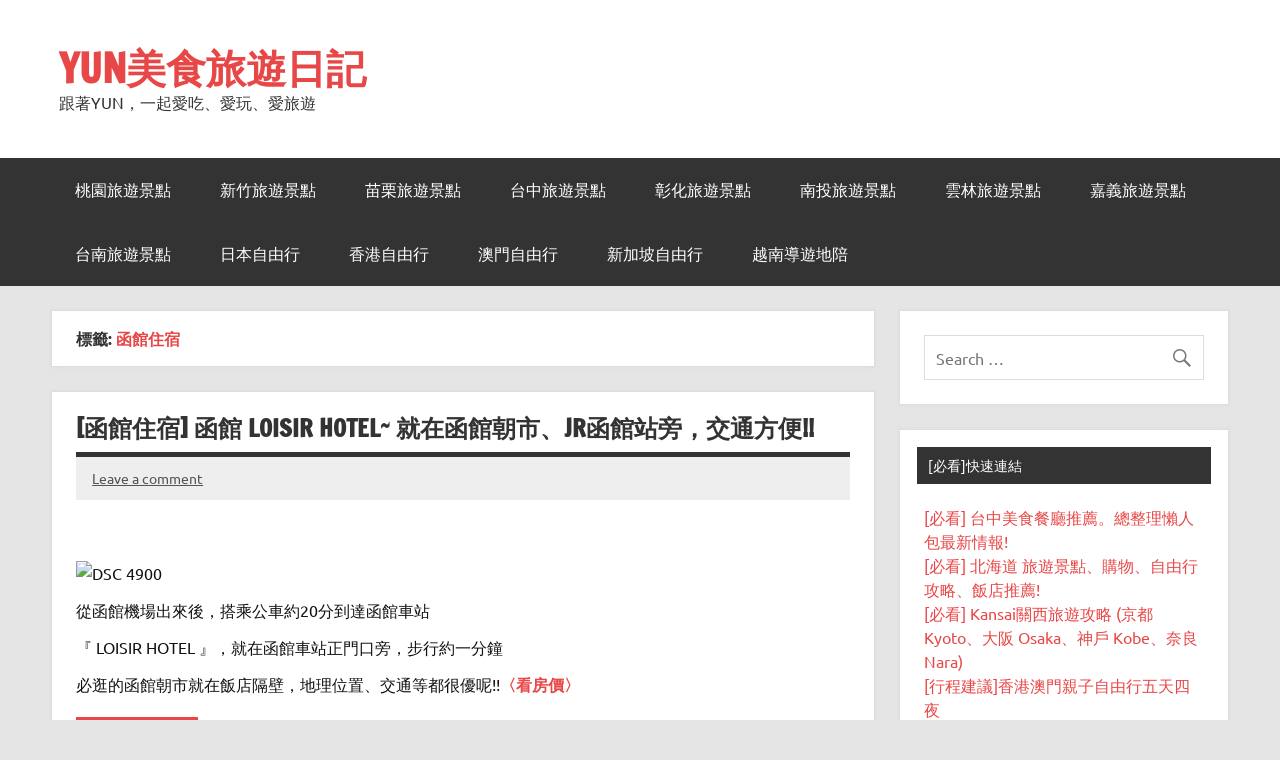

--- FILE ---
content_type: text/html; charset=UTF-8
request_url: https://blog.cutebox.org/tag/%E5%87%BD%E9%A4%A8%E4%BD%8F%E5%AE%BF
body_size: 12778
content:
<!DOCTYPE html><!-- HTML 5 -->
<html dir="ltr" lang="zh-TW">

<head>
<meta charset="UTF-8" />
<meta name="viewport" content="width=device-width, initial-scale=1">
<link rel="profile" href="http://gmpg.org/xfn/11" />
<link rel="pingback" href="https://blog.cutebox.org/xmlrpc.php" />

<meta content='https://www.facebook.com/www.cutebox.org' property='article:author'/>
<meta property="og:site_name" content="YUN美食旅遊日記">
    <meta property="og:type" content="article" />
    <meta property="og:title" content="YUN美食旅遊日記" />
    <meta property="og:url" content="https://blog.cutebox.org"/>
    <meta property="og:description" content="跟著YUN，一起愛吃、愛玩、愛旅遊" />
    <meta property="og:image" content="https://blog.cutebox.org/wp-content/themes/dynamic-news-lite/images/default_icon.jpg" />

<!-- Google Tag Manager -->
<script>(function(w,d,s,l,i){w[l]=w[l]||[];w[l].push({'gtm.start':
new Date().getTime(),event:'gtm.js'});var f=d.getElementsByTagName(s)[0],
j=d.createElement(s),dl=l!='dataLayer'?'&l='+l:'';j.async=true;j.src=
'https://www.googletagmanager.com/gtm.js?id='+i+dl;f.parentNode.insertBefore(j,f);
})(window,document,'script','dataLayer','GTM-WH3MZ5G');</script>
<!-- End Google Tag Manager -->

<!-- Facebook Pixel Code -->
<script>
!function(f,b,e,v,n,t,s){if(f.fbq)return;n=f.fbq=function(){n.callMethod?
n.callMethod.apply(n,arguments):n.queue.push(arguments)};if(!f._fbq)f._fbq=n;
n.push=n;n.loaded=!0;n.version='2.0';n.queue=[];t=b.createElement(e);t.async=!0;
t.src=v;s=b.getElementsByTagName(e)[0];s.parentNode.insertBefore(t,s)}(window,
document,'script','https://connect.facebook.net/en_US/fbevents.js');
fbq('init', '1386493071384382');
fbq('track', 'PageView');
</script>
<noscript><img height="1" width="1" style="display:none"
src="https://www.facebook.com/tr?id=1386493071384382&ev=PageView&noscript=1"
/></noscript>
<!-- DO NOT MODIFY -->
<!-- End Facebook Pixel Code -->

<title>函館住宿 | YUN美食旅遊日記</title>

		<!-- All in One SEO 4.2.1.1 -->
		<meta name="robots" content="max-image-preview:large" />
		<link rel="canonical" href="https://blog.cutebox.org/tag/%E5%87%BD%E9%A4%A8%E4%BD%8F%E5%AE%BF" />
		<meta name="google" content="nositelinkssearchbox" />
		<script type="application/ld+json" class="aioseo-schema">
			{"@context":"https:\/\/schema.org","@graph":[{"@type":"WebSite","@id":"https:\/\/blog.cutebox.org\/#website","url":"https:\/\/blog.cutebox.org\/","name":"YUN\u7f8e\u98df\u65c5\u904a\u65e5\u8a18","description":"\u8ddf\u8457YUN\uff0c\u4e00\u8d77\u611b\u5403\u3001\u611b\u73a9\u3001\u611b\u65c5\u904a","inLanguage":"zh-TW","publisher":{"@id":"https:\/\/blog.cutebox.org\/#organization"}},{"@type":"Organization","@id":"https:\/\/blog.cutebox.org\/#organization","name":"YUN\u7f8e\u98df\u65c5\u904a\u65e5\u8a18","url":"https:\/\/blog.cutebox.org\/"},{"@type":"BreadcrumbList","@id":"https:\/\/blog.cutebox.org\/tag\/%E5%87%BD%E9%A4%A8%E4%BD%8F%E5%AE%BF#breadcrumblist","itemListElement":[{"@type":"ListItem","@id":"https:\/\/blog.cutebox.org\/#listItem","position":1,"item":{"@type":"WebPage","@id":"https:\/\/blog.cutebox.org\/","name":"\u4e3b\u9801","description":"\u8ddf\u8457YUN\uff0c\u4e00\u8d77\u611b\u5403\u3001\u611b\u73a9\u3001\u611b\u65c5\u904a","url":"https:\/\/blog.cutebox.org\/"},"nextItem":"https:\/\/blog.cutebox.org\/tag\/%e5%87%bd%e9%a4%a8%e4%bd%8f%e5%ae%bf#listItem"},{"@type":"ListItem","@id":"https:\/\/blog.cutebox.org\/tag\/%e5%87%bd%e9%a4%a8%e4%bd%8f%e5%ae%bf#listItem","position":2,"item":{"@type":"WebPage","@id":"https:\/\/blog.cutebox.org\/tag\/%e5%87%bd%e9%a4%a8%e4%bd%8f%e5%ae%bf","name":"\u51fd\u9928\u4f4f\u5bbf","url":"https:\/\/blog.cutebox.org\/tag\/%e5%87%bd%e9%a4%a8%e4%bd%8f%e5%ae%bf"},"previousItem":"https:\/\/blog.cutebox.org\/#listItem"}]},{"@type":"CollectionPage","@id":"https:\/\/blog.cutebox.org\/tag\/%E5%87%BD%E9%A4%A8%E4%BD%8F%E5%AE%BF#collectionpage","url":"https:\/\/blog.cutebox.org\/tag\/%E5%87%BD%E9%A4%A8%E4%BD%8F%E5%AE%BF","name":"\u51fd\u9928\u4f4f\u5bbf | YUN\u7f8e\u98df\u65c5\u904a\u65e5\u8a18","inLanguage":"zh-TW","isPartOf":{"@id":"https:\/\/blog.cutebox.org\/#website"},"breadcrumb":{"@id":"https:\/\/blog.cutebox.org\/tag\/%E5%87%BD%E9%A4%A8%E4%BD%8F%E5%AE%BF#breadcrumblist"}}]}
		</script>
		<!-- All in One SEO -->

<link rel="amphtml" href="https://blog.cutebox.org/tag/%E5%87%BD%E9%A4%A8%E4%BD%8F%E5%AE%BF/amp" /><meta name="generator" content="AMP for WP 1.0.77.44"/><link rel='dns-prefetch' href='//s.w.org' />
<link rel="alternate" type="application/rss+xml" title="訂閱《YUN美食旅遊日記》&raquo; 資訊提供" href="https://blog.cutebox.org/feed" />
<link rel="alternate" type="application/rss+xml" title="訂閱《YUN美食旅遊日記》&raquo; 留言的資訊提供" href="https://blog.cutebox.org/comments/feed" />
<link rel="alternate" type="application/rss+xml" title="訂閱《YUN美食旅遊日記》&raquo; 標籤〈函館住宿〉的資訊提供" href="https://blog.cutebox.org/tag/%e5%87%bd%e9%a4%a8%e4%bd%8f%e5%ae%bf/feed" />
		<script type="text/javascript">
			window._wpemojiSettings = {"baseUrl":"https:\/\/s.w.org\/images\/core\/emoji\/13.0.0\/72x72\/","ext":".png","svgUrl":"https:\/\/s.w.org\/images\/core\/emoji\/13.0.0\/svg\/","svgExt":".svg","source":{"concatemoji":"https:\/\/blog.cutebox.org\/wp-includes\/js\/wp-emoji-release.min.js?ver=5.5.3"}};
			!function(e,a,t){var r,n,o,i,p=a.createElement("canvas"),s=p.getContext&&p.getContext("2d");function c(e,t){var a=String.fromCharCode;s.clearRect(0,0,p.width,p.height),s.fillText(a.apply(this,e),0,0);var r=p.toDataURL();return s.clearRect(0,0,p.width,p.height),s.fillText(a.apply(this,t),0,0),r===p.toDataURL()}function l(e){if(!s||!s.fillText)return!1;switch(s.textBaseline="top",s.font="600 32px Arial",e){case"flag":return!c([127987,65039,8205,9895,65039],[127987,65039,8203,9895,65039])&&(!c([55356,56826,55356,56819],[55356,56826,8203,55356,56819])&&!c([55356,57332,56128,56423,56128,56418,56128,56421,56128,56430,56128,56423,56128,56447],[55356,57332,8203,56128,56423,8203,56128,56418,8203,56128,56421,8203,56128,56430,8203,56128,56423,8203,56128,56447]));case"emoji":return!c([55357,56424,8205,55356,57212],[55357,56424,8203,55356,57212])}return!1}function d(e){var t=a.createElement("script");t.src=e,t.defer=t.type="text/javascript",a.getElementsByTagName("head")[0].appendChild(t)}for(i=Array("flag","emoji"),t.supports={everything:!0,everythingExceptFlag:!0},o=0;o<i.length;o++)t.supports[i[o]]=l(i[o]),t.supports.everything=t.supports.everything&&t.supports[i[o]],"flag"!==i[o]&&(t.supports.everythingExceptFlag=t.supports.everythingExceptFlag&&t.supports[i[o]]);t.supports.everythingExceptFlag=t.supports.everythingExceptFlag&&!t.supports.flag,t.DOMReady=!1,t.readyCallback=function(){t.DOMReady=!0},t.supports.everything||(n=function(){t.readyCallback()},a.addEventListener?(a.addEventListener("DOMContentLoaded",n,!1),e.addEventListener("load",n,!1)):(e.attachEvent("onload",n),a.attachEvent("onreadystatechange",function(){"complete"===a.readyState&&t.readyCallback()})),(r=t.source||{}).concatemoji?d(r.concatemoji):r.wpemoji&&r.twemoji&&(d(r.twemoji),d(r.wpemoji)))}(window,document,window._wpemojiSettings);
		</script>
		<style type="text/css">
img.wp-smiley,
img.emoji {
	display: inline !important;
	border: none !important;
	box-shadow: none !important;
	height: 1em !important;
	width: 1em !important;
	margin: 0 .07em !important;
	vertical-align: -0.1em !important;
	background: none !important;
	padding: 0 !important;
}
</style>
	<link rel='stylesheet' id='dynamicnews-custom-fonts-css'  href='https://blog.cutebox.org/wp-content/themes/dynamic-news-lite/css/custom-fonts.css?ver=20180413' type='text/css' media='all' />
<link rel='stylesheet' id='wp-block-library-css'  href='https://blog.cutebox.org/wp-includes/css/dist/block-library/style.min.css?ver=5.5.3' type='text/css' media='all' />
<link rel='stylesheet' id='quads-style-css-css'  href='https://blog.cutebox.org/wp-content/plugins/quick-adsense-reloaded/includes/gutenberg/dist/blocks.style.build.css?ver=2.0.53' type='text/css' media='all' />
<link rel='stylesheet' id='megamenu-css'  href='https://blog.cutebox.org/wp-content/uploads/maxmegamenu/style.css?ver=492baf' type='text/css' media='all' />
<link rel='stylesheet' id='dashicons-css'  href='https://blog.cutebox.org/wp-includes/css/dashicons.min.css?ver=5.5.3' type='text/css' media='all' />
<link rel='stylesheet' id='dynamicnewslite-stylesheet-css'  href='https://blog.cutebox.org/wp-content/themes/dynamic-news-lite/style.css?ver=1.6.4' type='text/css' media='all' />
<link rel='stylesheet' id='genericons-css'  href='https://blog.cutebox.org/wp-content/themes/dynamic-news-lite/css/genericons/genericons.css?ver=3.4.1' type='text/css' media='all' />
<link rel='stylesheet' id='dynamicnewslite-flexslider-css'  href='https://blog.cutebox.org/wp-content/themes/dynamic-news-lite/css/flexslider.css?ver=5.5.3' type='text/css' media='all' />
<style id='quads-styles-inline-css' type='text/css'>

    .quads-location ins.adsbygoogle {
        background: transparent !important;
    }
    
    .quads.quads_ad_container { display: grid; grid-template-columns: auto; grid-gap: 10px; padding: 10px; }
    .grid_image{animation: fadeIn 0.5s;-webkit-animation: fadeIn 0.5s;-moz-animation: fadeIn 0.5s;
        -o-animation: fadeIn 0.5s;-ms-animation: fadeIn 0.5s;}
    .quads-ad-label { font-size: 12px; text-align: center; color: #333;}
    .quads-text-around-ad-label-text_around_left {
        width: 50%;
        float: left;
    }
    .quads-text-around-ad-label-text_around_right {
        width: 50%;
        float: right;
    }
    .quads-popupad {
        position: absolute;
        top: 0%;
        left: 0%;
        width: 100%;
        height: 2000px;
        background-color: rgba(0,0,0,0.6);
        z-index: 999;
    }
    .quads.quads_ad_containerr {
        position: sticky;
        top: 40%;
        left: 36%;
        width: 30em;
    }
    #btn_close{
		background-color: #fff;
		width: 25px;
		height: 25px;
		text-align: center;
		line-height: 22px;
		position: absolute;
		right: -10px;
		top: -10px;
		cursor: pointer;
		transition: all 0.5s ease;
		border-radius: 50%;
	}
    @media screen and (max-width: 480px) {
        .quads.quads_ad_containerr {
            left: 9%;
            width: 19em;
        }
    }
    .quads-video {
        position: fixed;
        bottom: 0px;
        z-index: 9999999;
        left: 10px;
    }
    quads_ad_container_video{
        max-width:220px;
    }
    .quads_click_impression { display: none;}
</style>
<!--[if lt IE 9]>
<script type='text/javascript' src='https://blog.cutebox.org/wp-content/themes/dynamic-news-lite/js/html5shiv.min.js?ver=3.7.3' id='html5shiv-js'></script>
<![endif]-->
<script type='text/javascript' src='https://blog.cutebox.org/wp-includes/js/jquery/jquery.js?ver=1.12.4-wp' id='jquery-core-js'></script>
<script type='text/javascript' src='https://blog.cutebox.org/wp-content/themes/dynamic-news-lite/js/jquery.flexslider-min.js?ver=2.6.0' id='flexslider-js'></script>
<script type='text/javascript' id='dynamicnewslite-jquery-frontpage_slider-js-extra'>
/* <![CDATA[ */
var dynamicnews_slider_params = {"animation":"horizontal","speed":"7000"};
/* ]]> */
</script>
<script type='text/javascript' src='https://blog.cutebox.org/wp-content/themes/dynamic-news-lite/js/slider.js?ver=2.6.0' id='dynamicnewslite-jquery-frontpage_slider-js'></script>
<script type='text/javascript' id='dynamicnewslite-jquery-navigation-js-extra'>
/* <![CDATA[ */
var dynamicnews_menu_title = "Menu";
/* ]]> */
</script>
<script type='text/javascript' src='https://blog.cutebox.org/wp-content/themes/dynamic-news-lite/js/navigation.js?ver=20160719' id='dynamicnewslite-jquery-navigation-js'></script>
<script type='text/javascript' id='dynamicnewslite-jquery-sidebar-js-extra'>
/* <![CDATA[ */
var dynamicnews_sidebar_title = "Sidebar";
/* ]]> */
</script>
<script type='text/javascript' src='https://blog.cutebox.org/wp-content/themes/dynamic-news-lite/js/sidebar.js?ver=20160421' id='dynamicnewslite-jquery-sidebar-js'></script>
<link rel="https://api.w.org/" href="https://blog.cutebox.org/wp-json/" /><link rel="alternate" type="application/json" href="https://blog.cutebox.org/wp-json/wp/v2/tags/934" /><link rel="EditURI" type="application/rsd+xml" title="RSD" href="https://blog.cutebox.org/xmlrpc.php?rsd" />
<link rel="wlwmanifest" type="application/wlwmanifest+xml" href="https://blog.cutebox.org/wp-includes/wlwmanifest.xml" /> 
<meta name="generator" content="WordPress 5.5.3" />
<script type="text/javascript">
	window._wp_rp_static_base_url = 'https://rp.zemanta.com/static/';
	window._wp_rp_wp_ajax_url = "https://blog.cutebox.org/wp-admin/admin-ajax.php";
	window._wp_rp_plugin_version = '3.6.1';
	window._wp_rp_post_id = '4744';
	window._wp_rp_num_rel_posts = '6';
	window._wp_rp_thumbnails = true;
	window._wp_rp_post_title = '%5B%E5%87%BD%E9%A4%A8%E4%BD%8F%E5%AE%BF%5D+%E5%87%BD%E9%A4%A8+Loisir+hotel%7E+%E5%B0%B1%E5%9C%A8%E5%87%BD%E9%A4%A8%E6%9C%9D%E5%B8%82%E3%80%81JR%E5%87%BD%E9%A4%A8%E7%AB%99%E6%97%81%EF%BC%8C%E4%BA%A4%E9%80%9A%E6%96%B9%E4%BE%BF%21%21';
	window._wp_rp_post_tags = ['%3F%3F%3F%3F%3F', '%3F%3F%3F', '%3F%3F%3F%3F', '%3F%3F', '%3F%3F%3F%3F%3F%3F%3F', '%3F%3Floisir+hotel', '%3F%3F%3F%3F%3F%3F', '%3F%3F', '%3F%3F%3F%3F%3F%3F', 'jr', 'span', '20', 'hotel'];
</script>
<link rel="stylesheet" href="https://blog.cutebox.org/wp-content/plugins/related-posts/static/themes/momma.css?version=3.6.1" />
<script type='text/javascript'>document.cookie = 'quads_browser_width='+screen.width;</script><style type="text/css">/** Mega Menu CSS: fs **/</style>
</head>

<body class="archive tag tag-934 wide-layout sliding-sidebar mobile-header-search">

<a class="skip-link screen-reader-text" href="#content">Skip to content</a>

<div id="wrapper" class="hfeed">

	<div id="topnavi-wrap">
		
	<div id="topnavi" class="container clearfix">

		
	</div>
	</div>

	<div id="header-wrap">

		<header id="header" class="container clearfix" role="banner">

			<div id="logo" class="clearfix">

								
		<p class="site-title"><a href="https://blog.cutebox.org/" rel="home">YUN美食旅遊日記</a></p>

					
			<p class="site-description">跟著YUN，一起愛吃、愛玩、愛旅遊</p>

		
			</div>

			<div id="header-content" class="clearfix">
							</div>

		</header>

	</div>

	<div id="navi-wrap">
		<nav id="mainnav" class="container clearfix" role="navigation">
			<ul id="mainnav-menu" class="main-navigation-menu"><li id="menu-item-14052" class="menu-item menu-item-type-custom menu-item-object-custom menu-item-14052"><a href="https://blog.cutebox.org/%E6%A1%83%E5%9C%92%E4%B8%80%E6%97%A5%E9%81%8A%E6%99%AF%E9%BB%9E%E6%8E%A8%E8%96%A6">桃園旅遊景點</a></li>
<li id="menu-item-14053" class="menu-item menu-item-type-custom menu-item-object-custom menu-item-14053"><a href="https://blog.cutebox.org/%E6%96%B0%E7%AB%B9%E4%B8%80%E6%97%A5%E9%81%8A%E6%8E%A8%E8%96%A6">新竹旅遊景點</a></li>
<li id="menu-item-14054" class="menu-item menu-item-type-custom menu-item-object-custom menu-item-14054"><a href="https://blog.cutebox.org/%E8%8B%97%E6%A0%97%E4%B8%80%E6%97%A5%E9%81%8A%E8%A1%8C%E7%A8%8B%E6%8E%A8%E8%96%A6">苗栗旅遊景點</a></li>
<li id="menu-item-14055" class="menu-item menu-item-type-custom menu-item-object-custom menu-item-14055"><a href="https://blog.cutebox.org/%E5%8F%B0%E4%B8%AD%E4%B8%80%E6%97%A5%E9%81%8A%E6%99%AF%E9%BB%9E%E6%8E%A8%E8%96%A6">台中旅遊景點</a></li>
<li id="menu-item-14056" class="menu-item menu-item-type-custom menu-item-object-custom menu-item-14056"><a href="https://blog.cutebox.org/%E5%BD%B0%E5%8C%96%E4%B8%80%E6%97%A5%E9%81%8A">彰化旅遊景點</a></li>
<li id="menu-item-14057" class="menu-item menu-item-type-custom menu-item-object-custom menu-item-14057"><a href="https://blog.cutebox.org/%E5%8D%97%E6%8A%95%E4%B8%80%E6%97%A5%E9%81%8A%E8%A1%8C%E7%A8%8B%E6%8E%A8%E8%96%A6">南投旅遊景點</a></li>
<li id="menu-item-14058" class="menu-item menu-item-type-custom menu-item-object-custom menu-item-14058"><a href="https://blog.cutebox.org/%E9%9B%B2%E6%9E%97%E4%B8%80%E6%97%A5%E9%81%8A">雲林旅遊景點</a></li>
<li id="menu-item-14059" class="menu-item menu-item-type-custom menu-item-object-custom menu-item-14059"><a href="https://blog.cutebox.org/%E5%98%89%E7%BE%A9%E4%B8%80%E6%97%A5%E9%81%8A">嘉義旅遊景點</a></li>
<li id="menu-item-14060" class="menu-item menu-item-type-custom menu-item-object-custom menu-item-14060"><a href="https://blog.cutebox.org/%E5%8F%B0%E5%8D%97%E4%B8%80%E6%97%A5%E9%81%8A">台南旅遊景點</a></li>
<li id="menu-item-14063" class="menu-item menu-item-type-taxonomy menu-item-object-category menu-item-has-children menu-item-14063"><a href="https://blog.cutebox.org/category/japan">日本自由行</a>
<ul class="sub-menu">
	<li id="menu-item-14064" class="menu-item menu-item-type-taxonomy menu-item-object-category menu-item-has-children menu-item-14064"><a href="https://blog.cutebox.org/category/japan/kyushu-free-exercise">九州自由行</a>
	<ul class="sub-menu">
		<li id="menu-item-14084" class="menu-item menu-item-type-taxonomy menu-item-object-category menu-item-14084"><a href="https://blog.cutebox.org/category/japan/kyushu-free-exercise/mojiko">門司港</a></li>
		<li id="menu-item-14086" class="menu-item menu-item-type-taxonomy menu-item-object-category menu-item-14086"><a href="https://blog.cutebox.org/category/japan/kyushu-free-exercise/fukuoka">福岡</a></li>
		<li id="menu-item-14085" class="menu-item menu-item-type-taxonomy menu-item-object-category menu-item-14085"><a href="https://blog.cutebox.org/category/japan/kyushu-free-exercise/yufuin">由布院</a></li>
		<li id="menu-item-14087" class="menu-item menu-item-type-taxonomy menu-item-object-category menu-item-14087"><a href="https://blog.cutebox.org/category/japan/kyushu-free-exercise/nagasaki">長崎</a></li>
	</ul>
</li>
	<li id="menu-item-14065" class="menu-item menu-item-type-taxonomy menu-item-object-category menu-item-has-children menu-item-14065"><a href="https://blog.cutebox.org/category/japan/shikoku-chugoku-region">四國、中國自由行</a>
	<ul class="sub-menu">
		<li id="menu-item-14066" class="menu-item menu-item-type-taxonomy menu-item-object-category menu-item-14066"><a href="https://blog.cutebox.org/category/japan/shikoku-chugoku-region/okayama">岡山</a></li>
		<li id="menu-item-14088" class="menu-item menu-item-type-taxonomy menu-item-object-category menu-item-14088"><a href="https://blog.cutebox.org/category/japan/shikoku-chugoku-region/tottori">鳥取</a></li>
		<li id="menu-item-14067" class="menu-item menu-item-type-taxonomy menu-item-object-category menu-item-14067"><a href="https://blog.cutebox.org/category/japan/shikoku-chugoku-region/shimane">島根</a></li>
		<li id="menu-item-14068" class="menu-item menu-item-type-taxonomy menu-item-object-category menu-item-14068"><a href="https://blog.cutebox.org/category/japan/shikoku-chugoku-region/hiroshima">廣島</a></li>
		<li id="menu-item-14069" class="menu-item menu-item-type-taxonomy menu-item-object-category menu-item-14069"><a href="https://blog.cutebox.org/category/japan/shikoku-chugoku-region/ehime">愛媛</a></li>
	</ul>
</li>
	<li id="menu-item-14079" class="menu-item menu-item-type-taxonomy menu-item-object-category menu-item-has-children menu-item-14079"><a href="https://blog.cutebox.org/category/japan/kansai-kinki">關西(近畿)自由行</a>
	<ul class="sub-menu">
		<li id="menu-item-14080" class="menu-item menu-item-type-taxonomy menu-item-object-category menu-item-14080"><a href="https://blog.cutebox.org/category/japan/kansai-kinki/osaka">大阪</a></li>
		<li id="menu-item-14081" class="menu-item menu-item-type-taxonomy menu-item-object-category menu-item-14081"><a href="https://blog.cutebox.org/category/japan/kansai-kinki/kyoto">京都</a></li>
		<li id="menu-item-14083" class="menu-item menu-item-type-taxonomy menu-item-object-category menu-item-14083"><a href="https://blog.cutebox.org/category/japan/kansai-kinki/hyogo-kobe-himeji">兵庫(神戶、姬路)</a></li>
		<li id="menu-item-14082" class="menu-item menu-item-type-taxonomy menu-item-object-category menu-item-14082"><a href="https://blog.cutebox.org/category/japan/kansai-kinki/nara">奈良</a></li>
	</ul>
</li>
	<li id="menu-item-14070" class="menu-item menu-item-type-taxonomy menu-item-object-category menu-item-has-children menu-item-14070"><a href="https://blog.cutebox.org/category/japan/central-hokuriku">中部、北陸自由行</a>
	<ul class="sub-menu">
		<li id="menu-item-14071" class="menu-item menu-item-type-taxonomy menu-item-object-category menu-item-14071"><a href="https://blog.cutebox.org/category/japan/central-hokuriku/central/nagoya">名古屋</a></li>
		<li id="menu-item-14072" class="menu-item menu-item-type-taxonomy menu-item-object-category menu-item-14072"><a href="https://blog.cutebox.org/category/japan/central-hokuriku/central/toyama">富山</a></li>
		<li id="menu-item-14073" class="menu-item menu-item-type-taxonomy menu-item-object-category menu-item-14073"><a href="https://blog.cutebox.org/category/japan/central-hokuriku/central/mie-ken">三重</a></li>
	</ul>
</li>
	<li id="menu-item-14074" class="menu-item menu-item-type-taxonomy menu-item-object-category menu-item-has-children menu-item-14074"><a href="https://blog.cutebox.org/category/japan/tokyo">東京自由行</a>
	<ul class="sub-menu">
		<li id="menu-item-14075" class="menu-item menu-item-type-taxonomy menu-item-object-category menu-item-14075"><a href="https://blog.cutebox.org/category/japan/tokyo/tokyo-tokyo">東京</a></li>
		<li id="menu-item-14076" class="menu-item menu-item-type-taxonomy menu-item-object-category menu-item-14076"><a href="https://blog.cutebox.org/category/japan/tokyo/yokohama">橫濱</a></li>
		<li id="menu-item-14089" class="menu-item menu-item-type-taxonomy menu-item-object-category menu-item-14089"><a href="https://blog.cutebox.org/category/japan/tokyo/kamakura">鎌倉</a></li>
	</ul>
</li>
	<li id="menu-item-14077" class="menu-item menu-item-type-taxonomy menu-item-object-category menu-item-has-children menu-item-14077"><a href="https://blog.cutebox.org/category/japan/sapporo">北海道自由行</a>
	<ul class="sub-menu">
		<li id="menu-item-14155" class="menu-item menu-item-type-taxonomy menu-item-object-category menu-item-14155"><a href="https://blog.cutebox.org/category/japan/sapporo/daonanhakodate">道南(函館)</a></li>
		<li id="menu-item-14156" class="menu-item menu-item-type-taxonomy menu-item-object-category menu-item-14156"><a href="https://blog.cutebox.org/category/japan/sapporo/roadcentral-sapporo-otaru">道央(札幌、小樽)</a></li>
		<li id="menu-item-14157" class="menu-item menu-item-type-taxonomy menu-item-object-category menu-item-14157"><a href="https://blog.cutebox.org/category/japan/sapporo/daoguang-asahikawa-biei-furano">道北(旭川、美瑛、富良野)</a></li>
		<li id="menu-item-14158" class="menu-item menu-item-type-taxonomy menu-item-object-category menu-item-14158"><a href="https://blog.cutebox.org/category/japan/sapporo/roadeast-tokachi-obihiro-kushiro-abashiri">道東(十勝、帶廣、釧路、網走)</a></li>
	</ul>
</li>
</ul>
</li>
<li id="menu-item-14078" class="menu-item menu-item-type-taxonomy menu-item-object-category menu-item-14078"><a href="https://blog.cutebox.org/category/%e9%a6%99%e6%b8%af%e8%87%aa%e7%94%b1%e8%a1%8c-2">香港自由行</a></li>
<li id="menu-item-14091" class="menu-item menu-item-type-taxonomy menu-item-object-category menu-item-14091"><a href="https://blog.cutebox.org/category/%e6%be%b3%e9%96%80%e8%87%aa%e7%94%b1%e8%a1%8c">澳門自由行</a></li>
<li id="menu-item-14090" class="menu-item menu-item-type-taxonomy menu-item-object-category menu-item-14090"><a href="https://blog.cutebox.org/category/singapore">新加坡自由行</a></li>
<li id="menu-item-15497" class="menu-item menu-item-type-custom menu-item-object-custom menu-item-15497"><a href="https://playfultours.com">越南導遊地陪</a></li>
</ul>		</nav>
	</div>
<!-- Google Tag Manager (noscript) -->
<noscript><iframe src="https://www.googletagmanager.com/ns.html?id=GTM-WH3MZ5G"
height="0" width="0" style="display:none;visibility:hidden"></iframe></noscript>
<!-- End Google Tag Manager (noscript) -->

	

	<div id="wrap" class="container clearfix">

		<section id="content" class="primary" role="main">

			
			<header class="page-header">
				<h1 class="archive-title">標籤: <span>函館住宿</span></h1>			</header>

					
	<article id="post-4744" class="post-4744 post type-post status-publish format-standard hentry category-sapporo category-daonanhakodate tag-loisir-hotel tag-934 tag-467 tag-14 tag-935 tag-428 tag-430 tag-466 tag-19 tag-427">
		
		<h2 class="entry-title post-title"><a href="https://blog.cutebox.org/%e5%87%bd%e9%a4%a8loisir-hotel" rel="bookmark">[函館住宿] 函館 Loisir hotel~ 就在函館朝市、JR函館站旁，交通方便!!</a></h2>		
		<div class="entry-meta postmeta clearfix">
	<span class="meta-comments">
		<a href="https://blog.cutebox.org/%e5%87%bd%e9%a4%a8loisir-hotel#respond">Leave a comment</a>	</span>

	</div>
	
		                                                <div><br><iframe src="https://www.facebook.com/plugins/like.php?href=http%3A%2F%2Fwww.facebook.com%2Fwww.cutebox.org&layout=button_count&show_faces=0&width=80&height=24&locale=zh_TW" frameborder="0" scrolling="no" style="width:100px;height:24px;"> </iframe>
    <iframe src="https://www.facebook.com/plugins/like.php?href=https://blog.cutebox.org/%e5%87%bd%e9%a4%a8loisir-hotel&amp;layout=standard&amp;show_faces=false&amp;width=450&amp;action=like&amp;font=arial&amp;colorscheme=light&amp;height=30&amp;locale=zh_TW" scrolling="no" frameborder="0" style="border:none; overflow:hidden; width:450px; height:24px;" allowTransparency="true"></iframe></div>
		<div class="entry clearfix">
						<p><img loading="lazy" id="g-item-id-2293" class="g-resize" src="https://p.cutebox.org/var/resizes/travel-outside/2015-hokkaido/hakodate-loisir/DSC_4900.jpg?m=1424798138" alt="DSC 4900" width="635" height="435" /></p>
<p>從函館機場出來後，搭乘公車約20分到達函館車站</p>
<p>『 LOISIR HOTEL 』，就在函館車站正門口旁，步行約一分鐘</p>
<p>必逛的函館朝市就在飯店隔壁，地理位置、交通等都很優呢!!<span style="color: #0000aa;"><strong><a href="http://www.agoda.com/zh-tw/loisir-hotel-hakodate/hotel/hakodate-jp.html?cid=1732224" rel="’nofollow’">〈看房價〉</a></strong></span></p>
<p> <a href="https://blog.cutebox.org/%e5%87%bd%e9%a4%a8loisir-hotel#more-4744" class="more-link"><span>Read more</span></a></p>

			<div class="page-links"></div>
		</div>
		
		<div class="postinfo clearfix">
			<span class="meta-category">
				<ul class="post-categories">
	<li><a href="https://blog.cutebox.org/category/japan/sapporo" rel="category tag">北海道自由行</a></li>
	<li><a href="https://blog.cutebox.org/category/japan/sapporo/daonanhakodate" rel="category tag">道南(函館)</a></li></ul>			</span>

		</div>

	</article>

		</section>

		
	<section id="sidebar" class="secondary clearfix" role="complementary">

		<aside id="search-2" class="widget widget_search clearfix">
	<form role="search" method="get" class="search-form" action="https://blog.cutebox.org/">
		<label>
			<span class="screen-reader-text">Search for:</span>
			<input type="search" class="search-field" placeholder="Search &hellip;" value="" name="s">
		</label>
		<button type="submit" class="search-submit">
			<span class="genericon-search"></span>
		</button>
	</form>

</aside><aside id="text-16" class="widget widget_text clearfix"><h3 class="widgettitle"><span>[必看]快速連結</span></h3>			<div class="textwidget"><span style="color: #FF0000;"><a href="https://blog.cutebox.org/%e5%8f%b0%e4%b8%ad%e7%be%8e%e9%a3%9f%e9%a4%90%e5%bb%b3%e6%8e%a8%e8%96%a6%e7%b8%bd%e6%95%b4%e7%90%86%e6%87%b6%e4%ba%ba%e5%8c%85%e6%9c%80%e6%96%b0%e6%83%85%e5%a0%b1">[必看] 台中美食餐廳推薦。總整理懶人包最新情報!</a></span>
<br /><span style="color: #FF0000;"><a href="https://blog.cutebox.org/hokkaido-%e5%8c%97%e6%b5%b7%e9%81%93-%e6%97%85%e9%81%8a%e6%94%bb%e7%95%a5-%e6%97%85%e9%81%8a%e6%99%af%e9%bb%9e%e3%80%81%e8%b3%bc%e7%89%a9%e3%80%81%e8%87%aa%e7%94%b1%e8%a1%8c%e6%94%bb%e7%95%a5">[必看] 北海道 旅遊景點、購物、自由行攻略、飯店推薦!</a></span>

<br /><span style="color: #FF0000;"><a href="https://blog.cutebox.org/kansai%e9%97%9c%e8%a5%bf%e6%97%85%e9%81%8a%e6%94%bb%e7%95%a5-%e4%ba%ac%e9%83%bd-kyoto%e3%80%81%e5%a4%a7%e9%98%aa-osaka%e3%80%81%e7%a5%9e%e6%88%b6-kobe%e3%80%81%e5%a5%88%e8%89%af-nara-%e6%97%85">[必看] Kansai關西旅遊攻略 (京都 Kyoto、大阪 Osaka、神戶 Kobe、奈良 Nara) </a></span>

<br /><span style="color: #FF0000;"><a href="https://blog.cutebox.org/%e9%a6%99%e6%b8%af%e6%be%b3%e9%96%80%e8%a6%aa%e5%ad%90%e8%87%aa%e7%94%b1%e8%a1%8c%e4%ba%94%e5%a4%a9%e5%9b%9b%e5%a4%9c%e8%a1%8c%e7%a8%8b%e8%a1%a8">[行程建議]香港澳門親子自由行五天四夜</a></span>

<br /><span style="color: #FF0000;"><a href="https://blog.cutebox.org/%e9%a6%99%e6%b8%af%e8%bf%aa%e5%a3%ab%e5%b0%bc%e8%a6%aa%e5%ad%90%e8%87%aa%e7%94%b1%e8%a1%8c%e4%b8%89%e5%a4%a9%e5%85%a9%e5%a4%9c%e8%a1%8c%e7%a8%8b%e5%bb%ba%e8%ad%b0">[行程建議]香港迪士尼親子自由行三天兩夜</a></span>

<br /><span style="color: #FF0000;"><a href="https://blog.cutebox.org/%e6%97%a5%e6%9c%ac%e4%ba%ac%e9%83%bd%e5%a4%a7%e9%98%aa%e7%a5%9e%e6%88%b6%e4%b8%83%e5%a4%a9%e5%85%ad%e5%a4%9c%e8%a6%aa%e5%ad%90%e8%87%aa%e7%94%b1%e8%a1%8c%e5%bb%ba%e8%ad%b0%e8%a1%8c%e7%a8%8b">[行程建議]京都大阪神戶七天六夜親子自由行</a></span>

<br /><span style="color: #FF0000;"><a href="https://blog.cutebox.org/%e4%ba%ac%e9%83%bd%e5%a4%a7%e9%98%aa%e5%a5%88%e8%89%af%e5%85%ad%e5%a4%a9%e4%ba%94%e5%a4%9c%e8%87%aa%e7%94%b1%e8%a1%8c%e8%a1%8c%e7%a8%8b%e8%a1%a8">[行程建議]京都大阪神戶六天五夜自由行</a></span>

<br /><span style="color: #FF0000;"><a href="https://blog.cutebox.org/%e7%92%b0%e5%8c%97%e6%b5%b7%e9%81%937%e5%a4%a96%e5%a4%9c%e8%a6%aa%e5%ad%90%e8%87%aa%e9%a7%95%e8%87%aa%e7%94%b1%e8%a1%8c%e5%bb%ba%e8%ad%b0%e8%a1%8c%e7%a8%8b">[行程建議]冬遊北海道七天六夜親子自駕自由行</a></span>

<br /><span style="color: #FF0000;"><a href="https://blog.cutebox.org/%E5%8C%97%E6%B5%B7%E9%81%93%E5%9B%9B%E5%A4%A9%E4%B8%89%E5%A4%9C%E8%87%AA%E7%94%B1%E8%A1%8C%E8%A1%8C%E7%A8%8B%E5%BB%BA%E8%AD%B0">[行程建議]北海道四天三夜自由行</a></span></div>
		</aside><aside id="categories-4" class="widget widget_categories clearfix"><h3 class="widgettitle"><span>分類</span></h3>
			<ul>
					<li class="cat-item cat-item-1087"><a href="https://blog.cutebox.org/category/taiwan">國內地區分類</a> (843)
<ul class='children'>
	<li class="cat-item cat-item-1088"><a href="https://blog.cutebox.org/category/taiwan/keelung">基隆</a> (4)
</li>
	<li class="cat-item cat-item-1089"><a href="https://blog.cutebox.org/category/taiwan/taipei">台北</a> (48)
</li>
	<li class="cat-item cat-item-1090"><a href="https://blog.cutebox.org/category/taiwan/taoyuan">桃園</a> (15)
</li>
	<li class="cat-item cat-item-1091"><a href="https://blog.cutebox.org/category/taiwan/hsinchu">新竹</a> (34)
</li>
	<li class="cat-item cat-item-1092"><a href="https://blog.cutebox.org/category/taiwan/miaoli">苗栗</a> (42)
</li>
	<li class="cat-item cat-item-1093"><a href="https://blog.cutebox.org/category/taiwan/taichung">台中</a> (393)
</li>
	<li class="cat-item cat-item-1100"><a href="https://blog.cutebox.org/category/taiwan/nantou">南投</a> (49)
</li>
	<li class="cat-item cat-item-1094"><a href="https://blog.cutebox.org/category/taiwan/changhua">彰化</a> (61)
</li>
	<li class="cat-item cat-item-1095"><a href="https://blog.cutebox.org/category/taiwan/yunlin">雲林</a> (31)
</li>
	<li class="cat-item cat-item-1096"><a href="https://blog.cutebox.org/category/taiwan/chiayi">嘉義</a> (50)
</li>
	<li class="cat-item cat-item-1097"><a href="https://blog.cutebox.org/category/taiwan/tainan">台南</a> (34)
</li>
	<li class="cat-item cat-item-1098"><a href="https://blog.cutebox.org/category/taiwan/kaohsiung">高雄</a> (19)
</li>
	<li class="cat-item cat-item-1099"><a href="https://blog.cutebox.org/category/taiwan/pingtung">屏東</a> (7)
</li>
	<li class="cat-item cat-item-1101"><a href="https://blog.cutebox.org/category/taiwan/ilan">宜蘭</a> (28)
</li>
	<li class="cat-item cat-item-1102"><a href="https://blog.cutebox.org/category/taiwan/hualien">花蓮</a> (15)
</li>
	<li class="cat-item cat-item-1103"><a href="https://blog.cutebox.org/category/taiwan/taitung">台東</a> (6)
</li>
	<li class="cat-item cat-item-2265"><a href="https://blog.cutebox.org/category/taiwan/xinbei">新北</a> (9)
</li>
</ul>
</li>
	<li class="cat-item cat-item-3"><a href="https://blog.cutebox.org/category/japan">日本自由行</a> (233)
<ul class='children'>
	<li class="cat-item cat-item-44"><a href="https://blog.cutebox.org/category/japan/%e9%ba%97%e6%98%9f%e9%83%b5%e8%bc%aa-%e6%b2%96%e7%b9%a9">麗星郵輪-沖繩</a> (9)
</li>
	<li class="cat-item cat-item-1239"><a href="https://blog.cutebox.org/category/japan/kyushu-free-exercise">九州自由行</a> (30)
	<ul class='children'>
	<li class="cat-item cat-item-1424"><a href="https://blog.cutebox.org/category/japan/kyushu-free-exercise/mojiko">門司港</a> (2)
</li>
	<li class="cat-item cat-item-1278"><a href="https://blog.cutebox.org/category/japan/kyushu-free-exercise/yufuin">由布院</a> (7)
</li>
	<li class="cat-item cat-item-1240"><a href="https://blog.cutebox.org/category/japan/kyushu-free-exercise/fukuoka">福岡</a> (13)
</li>
	<li class="cat-item cat-item-1319"><a href="https://blog.cutebox.org/category/japan/kyushu-free-exercise/nagasaki">長崎</a> (7)
</li>
	</ul>
</li>
	<li class="cat-item cat-item-1992"><a href="https://blog.cutebox.org/category/japan/shikoku-chugoku-region">四國、中國自由行</a> (14)
	<ul class='children'>
	<li class="cat-item cat-item-2046"><a href="https://blog.cutebox.org/category/japan/shikoku-chugoku-region/okayama">岡山</a> (2)
</li>
	<li class="cat-item cat-item-2040"><a href="https://blog.cutebox.org/category/japan/shikoku-chugoku-region/tottori">鳥取</a> (3)
</li>
	<li class="cat-item cat-item-2073"><a href="https://blog.cutebox.org/category/japan/shikoku-chugoku-region/shimane">島根</a> (3)
</li>
	<li class="cat-item cat-item-2036"><a href="https://blog.cutebox.org/category/japan/shikoku-chugoku-region/hiroshima">廣島</a> (3)
</li>
	<li class="cat-item cat-item-1993"><a href="https://blog.cutebox.org/category/japan/shikoku-chugoku-region/ehime">愛媛</a> (2)
</li>
	</ul>
</li>
	<li class="cat-item cat-item-245"><a href="https://blog.cutebox.org/category/japan/kansai-kinki">關西(近畿)自由行</a> (77)
	<ul class='children'>
	<li class="cat-item cat-item-1168"><a href="https://blog.cutebox.org/category/japan/kansai-kinki/osaka">大阪</a> (23)
</li>
	<li class="cat-item cat-item-1169"><a href="https://blog.cutebox.org/category/japan/kansai-kinki/kyoto">京都</a> (42)
</li>
	<li class="cat-item cat-item-1171"><a href="https://blog.cutebox.org/category/japan/kansai-kinki/nara">奈良</a> (5)
</li>
	<li class="cat-item cat-item-1170"><a href="https://blog.cutebox.org/category/japan/kansai-kinki/hyogo-kobe-himeji">兵庫(神戶、姬路)</a> (9)
</li>
	<li class="cat-item cat-item-2095"><a href="https://blog.cutebox.org/category/japan/kansai-kinki/wakayama">和歌山</a> (2)
</li>
	</ul>
</li>
	<li class="cat-item cat-item-1447"><a href="https://blog.cutebox.org/category/japan/central-hokuriku">中部、北陸自由行</a> (15)
	<ul class='children'>
	<li class="cat-item cat-item-1448"><a href="https://blog.cutebox.org/category/japan/central-hokuriku/central">中部</a> (14)
		<ul class='children'>
	<li class="cat-item cat-item-1449"><a href="https://blog.cutebox.org/category/japan/central-hokuriku/central/nagoya">名古屋</a> (10)
</li>
	<li class="cat-item cat-item-1869"><a href="https://blog.cutebox.org/category/japan/central-hokuriku/central/toyama">富山</a> (2)
</li>
	<li class="cat-item cat-item-1911"><a href="https://blog.cutebox.org/category/japan/central-hokuriku/central/mie-ken">三重</a> (2)
</li>
		</ul>
</li>
	</ul>
</li>
	<li class="cat-item cat-item-82"><a href="https://blog.cutebox.org/category/japan/tokyo">東京自由行</a> (39)
	<ul class='children'>
	<li class="cat-item cat-item-1325"><a href="https://blog.cutebox.org/category/japan/tokyo/tokyo-tokyo">東京</a> (33)
</li>
	<li class="cat-item cat-item-1326"><a href="https://blog.cutebox.org/category/japan/tokyo/yokohama">橫濱</a> (3)
</li>
	<li class="cat-item cat-item-1404"><a href="https://blog.cutebox.org/category/japan/tokyo/kamakura">鎌倉</a> (2)
</li>
	</ul>
</li>
	<li class="cat-item cat-item-10"><a href="https://blog.cutebox.org/category/japan/sapporo">北海道自由行</a> (51)
	<ul class='children'>
	<li class="cat-item cat-item-2092"><a href="https://blog.cutebox.org/category/japan/sapporo/daonanhakodate">道南(函館)</a> (9)
</li>
	<li class="cat-item cat-item-2091"><a href="https://blog.cutebox.org/category/japan/sapporo/roadcentral-sapporo-otaru">道央(札幌、小樽)</a> (17)
</li>
	<li class="cat-item cat-item-2093"><a href="https://blog.cutebox.org/category/japan/sapporo/daoguang-asahikawa-biei-furano" title="旭川、美瑛、富良野區域">道北(旭川、美瑛、富良野)</a> (14)
</li>
	<li class="cat-item cat-item-2094"><a href="https://blog.cutebox.org/category/japan/sapporo/roadeast-tokachi-obihiro-kushiro-abashiri" title="十勝、帶廣、釧路、網走">道東(十勝、帶廣、釧路、網走)</a> (16)
</li>
	</ul>
</li>
	<li class="cat-item cat-item-2367"><a href="https://blog.cutebox.org/category/japan/tohoku">東北自由行</a> (2)
	<ul class='children'>
	<li class="cat-item cat-item-2368"><a href="https://blog.cutebox.org/category/japan/tohoku/fukushima">福島</a> (1)
</li>
	</ul>
</li>
	<li class="cat-item cat-item-2179"><a href="https://blog.cutebox.org/category/japan/%e6%b2%96%e7%b9%a9%e8%87%aa%e7%94%b1%e8%a1%8c">沖繩自由行</a> (1)
</li>
</ul>
</li>
	<li class="cat-item cat-item-275"><a href="https://blog.cutebox.org/category/%e9%a6%99%e6%b8%af%e8%87%aa%e7%94%b1%e8%a1%8c-2">香港自由行</a> (32)
</li>
	<li class="cat-item cat-item-276"><a href="https://blog.cutebox.org/category/%e6%be%b3%e9%96%80%e8%87%aa%e7%94%b1%e8%a1%8c">澳門自由行</a> (14)
</li>
	<li class="cat-item cat-item-1824"><a href="https://blog.cutebox.org/category/singapore">新加坡自由行</a> (9)
</li>
	<li class="cat-item cat-item-84"><a href="https://blog.cutebox.org/category/mama">媽媽寶寶</a> (33)
<ul class='children'>
	<li class="cat-item cat-item-90"><a href="https://blog.cutebox.org/category/mama/second-food">副食品</a> (6)
</li>
	<li class="cat-item cat-item-86"><a href="https://blog.cutebox.org/category/mama/mama-class">媽媽教室</a> (2)
</li>
	<li class="cat-item cat-item-112"><a href="https://blog.cutebox.org/category/mama/%e5%bd%8c%e6%9c%88%e8%a9%a6%e5%90%83">彌月試吃</a> (1)
</li>
	<li class="cat-item cat-item-87"><a href="https://blog.cutebox.org/category/mama/free">懷孕贈品</a> (3)
</li>
	<li class="cat-item cat-item-119"><a href="https://blog.cutebox.org/category/mama/%e7%ab%a5%e6%9b%b8%e7%b9%aa%e6%9c%ac">童書繪本</a> (1)
</li>
	<li class="cat-item cat-item-116"><a href="https://blog.cutebox.org/category/mama/%e8%82%b2%e5%85%92%e5%a5%bd%e5%a5%bd%e7%8e%a9">育兒好好玩</a> (7)
	<ul class='children'>
	<li class="cat-item cat-item-589"><a href="https://blog.cutebox.org/category/mama/%e8%82%b2%e5%85%92%e5%a5%bd%e5%a5%bd%e7%8e%a9/%e5%b0%8f%e5%b0%8f%e9%ab%94%e9%a9%97%e7%87%9f">小小體驗營</a> (5)
</li>
	</ul>
</li>
	<li class="cat-item cat-item-85"><a href="https://blog.cutebox.org/category/mama/son">育兒好物</a> (13)
</li>
</ul>
</li>
	<li class="cat-item cat-item-66"><a href="https://blog.cutebox.org/category/diy">美食ＤＩＹ</a> (4)
</li>
	<li class="cat-item cat-item-1"><a href="https://blog.cutebox.org/category/life">生活點滴</a> (5)
</li>
	<li class="cat-item cat-item-1199"><a href="https://blog.cutebox.org/category/%e5%9c%8b%e5%85%a7%e6%97%85%e9%81%8a%e6%99%af%e9%bb%9e">國內旅遊景點</a> (299)
<ul class='children'>
	<li class="cat-item cat-item-1718"><a href="https://blog.cutebox.org/category/%e5%9c%8b%e5%85%a7%e6%97%85%e9%81%8a%e6%99%af%e9%bb%9e/yilan-attractions-recommended">宜蘭景點推薦</a> (12)
</li>
	<li class="cat-item cat-item-1698"><a href="https://blog.cutebox.org/category/%e5%9c%8b%e5%85%a7%e6%97%85%e9%81%8a%e6%99%af%e9%bb%9e/taoyuan-attractions-recommended">桃園景點推薦</a> (12)
</li>
	<li class="cat-item cat-item-1697"><a href="https://blog.cutebox.org/category/%e5%9c%8b%e5%85%a7%e6%97%85%e9%81%8a%e6%99%af%e9%bb%9e/hsinchu-attractions-recommended">新竹景點推薦</a> (20)
</li>
	<li class="cat-item cat-item-1546"><a href="https://blog.cutebox.org/category/%e5%9c%8b%e5%85%a7%e6%97%85%e9%81%8a%e6%99%af%e9%bb%9e/%e8%8b%97%e6%a0%97%e6%99%af%e9%bb%9e%e6%8e%a8%e8%96%a6">苗栗景點推薦</a> (28)
</li>
	<li class="cat-item cat-item-1545"><a href="https://blog.cutebox.org/category/%e5%9c%8b%e5%85%a7%e6%97%85%e9%81%8a%e6%99%af%e9%bb%9e/%e5%8f%b0%e4%b8%ad%e6%99%af%e9%bb%9e%e6%8e%a8%e8%96%a6">台中景點推薦</a> (83)
</li>
	<li class="cat-item cat-item-1200"><a href="https://blog.cutebox.org/category/%e5%9c%8b%e5%85%a7%e6%97%85%e9%81%8a%e6%99%af%e9%bb%9e/%e5%bd%b0%e5%8c%96%e6%99%af%e9%bb%9e%e6%8e%a8%e8%96%a6">彰化景點推薦</a> (42)
</li>
	<li class="cat-item cat-item-1556"><a href="https://blog.cutebox.org/category/%e5%9c%8b%e5%85%a7%e6%97%85%e9%81%8a%e6%99%af%e9%bb%9e/%e5%8d%97%e6%8a%95%e6%99%af%e9%bb%9e%e6%8e%a8%e8%96%a6">南投景點推薦</a> (22)
</li>
	<li class="cat-item cat-item-1539"><a href="https://blog.cutebox.org/category/%e5%9c%8b%e5%85%a7%e6%97%85%e9%81%8a%e6%99%af%e9%bb%9e/%e9%9b%b2%e6%9e%97%e6%99%af%e9%bb%9e%e6%8e%a8%e8%96%a6">雲林景點推薦</a> (20)
</li>
	<li class="cat-item cat-item-1544"><a href="https://blog.cutebox.org/category/%e5%9c%8b%e5%85%a7%e6%97%85%e9%81%8a%e6%99%af%e9%bb%9e/%e5%98%89%e7%be%a9%e6%99%af%e9%bb%9e%e6%8e%a8%e8%96%a6">嘉義景點推薦</a> (29)
</li>
	<li class="cat-item cat-item-1696"><a href="https://blog.cutebox.org/category/%e5%9c%8b%e5%85%a7%e6%97%85%e9%81%8a%e6%99%af%e9%bb%9e/tainan-attractions-recommended">台南景點推薦</a> (20)
</li>
	<li class="cat-item cat-item-2331"><a href="https://blog.cutebox.org/category/%e5%9c%8b%e5%85%a7%e6%97%85%e9%81%8a%e6%99%af%e9%bb%9e/%e5%9f%ba%e9%9a%86%e6%99%af%e9%bb%9e%e6%8e%a8%e8%96%a6">基隆景點推薦</a> (1)
</li>
	<li class="cat-item cat-item-2266"><a href="https://blog.cutebox.org/category/%e5%9c%8b%e5%85%a7%e6%97%85%e9%81%8a%e6%99%af%e9%bb%9e/xinbei-spot">新北景點推薦</a> (5)
</li>
	<li class="cat-item cat-item-1741"><a href="https://blog.cutebox.org/category/%e5%9c%8b%e5%85%a7%e6%97%85%e9%81%8a%e6%99%af%e9%bb%9e/kaohsiung-attractions-recommended">高雄景點推薦</a> (7)
</li>
</ul>
</li>
	<li class="cat-item cat-item-2231"><a href="https://blog.cutebox.org/category/taiwan-hotel">國內住宿推薦</a> (7)
</li>
	<li class="cat-item cat-item-2391"><a href="https://blog.cutebox.org/category/southkorea">韓國自由行</a> (2)
<ul class='children'>
	<li class="cat-item cat-item-2390"><a href="https://blog.cutebox.org/category/southkorea/seoul">首爾</a> (2)
</li>
</ul>
</li>
			</ul>

			</aside><aside id="text-7" class="widget widget_text clearfix">			<div class="textwidget"><div id="fb-root"></div>
<script>(function(d, s, id) {
  var js, fjs = d.getElementsByTagName(s)[0];
  if (d.getElementById(id)) return;
  js = d.createElement(s); js.id = id;
  js.src = "//connect.facebook.net/zh_TW/all.js#xfbml=1&appId=160788380616736";
  fjs.parentNode.insertBefore(js, fjs);
}(document, 'script', 'facebook-jssdk'));</script>
<div class="fb-like-box" data-href="https://www.facebook.com/www.cutebox.org" data-width="300" data-show-faces="true" data-stream="false" data-show-border="true" data-header="false"></div></div>
		</aside>
		<aside id="recent-posts-4" class="widget widget_recent_entries clearfix">
		<h3 class="widgettitle"><span>近期文章</span></h3>
		<ul>
											<li>
					<a href="https://blog.cutebox.org/%e9%a6%96%e7%88%be%e6%bb%bf%e8%b6%b3%e4%ba%94%e9%a6%99%e8%b1%ac%e8%85%b3%e5%b8%82%e5%bb%b3%e6%9c%ac%e5%ba%97">[首爾美食] 滿足五香豬腳市廳本店~米其林必比登推薦，訪韓必吃</a>
									</li>
											<li>
					<a href="https://blog.cutebox.org/%e9%a6%96%e7%88%bekoreana%e9%a3%af%e5%ba%97">[首爾住宿] KOREANA Hotel~近地鐵站，明洞南大門步行可到，觀光購物好方便</a>
									</li>
											<li>
					<a href="https://blog.cutebox.org/%e9%a3%9b%e8%b2%b7%e5%ae%b6wifi%e6%a9%9f%e5%90%83%e5%88%b0%e9%a3%bd%e5%84%aa%e6%83%a0%e4%bb%a3%e7%a2%bc">出國必備～飛買家WIFI機、SIM卡、eSIM優惠代碼，4G高速上網吃到飽</a>
									</li>
											<li>
					<a href="https://blog.cutebox.org/%e8%8a%b1%e8%93%ae%e5%ae%b6%e5%92%96%e5%93%a9">[花蓮美食] 家咖哩總店~隱身日式老宅中超人氣南洋風味咖哩，套餐附魚刺人雞蛋糕</a>
									</li>
											<li>
					<a href="https://blog.cutebox.org/%e7%b1%b3%e5%99%b9%e6%b3%b0%e5%bc%8f%e7%87%92%e7%83%a4">[花蓮美食] 米噹泰式燒烤~ 超人氣平價泰式料理，晚餐宵夜好選擇</a>
									</li>
					</ul>

		</aside><aside id="tag_cloud-3" class="widget widget_tag_cloud clearfix"><h3 class="widgettitle"><span>標籤</span></h3><div class="tagcloud"><a href="https://blog.cutebox.org/tag/ig%e6%89%93%e5%8d%a1%e6%99%af%e9%bb%9e" class="tag-cloud-link tag-link-1746 tag-link-position-1" style="font-size: 8.1333333333333pt;" aria-label="IG打卡景點 (33 個項目)">IG打卡景點</a>
<a href="https://blog.cutebox.org/tag/%e4%ba%ac%e9%83%bd" class="tag-cloud-link tag-link-47 tag-link-position-2" style="font-size: 9.6pt;" aria-label="京都 (43 個項目)">京都</a>
<a href="https://blog.cutebox.org/tag/%e4%ba%ac%e9%98%aa%e7%a5%9e" class="tag-cloud-link tag-link-50 tag-link-position-3" style="font-size: 11.2pt;" aria-label="京阪神 (56 個項目)">京阪神</a>
<a href="https://blog.cutebox.org/tag/%e5%8c%97%e5%b1%af%e5%8d%80%e9%a4%90%e5%bb%b3" class="tag-cloud-link tag-link-1029 tag-link-position-4" style="font-size: 8.1333333333333pt;" aria-label="北屯區餐廳 (33 個項目)">北屯區餐廳</a>
<a href="https://blog.cutebox.org/tag/%e5%8c%97%e6%b5%b7%e9%81%93" class="tag-cloud-link tag-link-14 tag-link-position-5" style="font-size: 10.4pt;" aria-label="北海道 (49 個項目)">北海道</a>
<a href="https://blog.cutebox.org/tag/%e5%8c%97%e6%b5%b7%e9%81%93%e6%97%85%e9%81%8a" class="tag-cloud-link tag-link-428 tag-link-position-6" style="font-size: 8pt;" aria-label="北海道旅遊 (32 個項目)">北海道旅遊</a>
<a href="https://blog.cutebox.org/tag/%e5%8c%97%e6%b5%b7%e9%81%93%e8%87%aa%e7%94%b1%e8%a1%8c" class="tag-cloud-link tag-link-430 tag-link-position-7" style="font-size: 8.6666666666667pt;" aria-label="北海道自由行 (36 個項目)">北海道自由行</a>
<a href="https://blog.cutebox.org/tag/%e5%8d%97%e6%8a%95" class="tag-cloud-link tag-link-67 tag-link-position-8" style="font-size: 10.133333333333pt;" aria-label="南投 (47 個項目)">南投</a>
<a href="https://blog.cutebox.org/tag/%e5%8d%97%e6%8a%95%e4%b8%80%e6%97%a5%e9%81%8a" class="tag-cloud-link tag-link-215 tag-link-position-9" style="font-size: 9.2pt;" aria-label="南投一日遊 (40 個項目)">南投一日遊</a>
<a href="https://blog.cutebox.org/tag/%e5%8d%97%e6%8a%95%e6%97%85%e9%81%8a" class="tag-cloud-link tag-link-1061 tag-link-position-10" style="font-size: 8pt;" aria-label="南投旅遊 (32 個項目)">南投旅遊</a>
<a href="https://blog.cutebox.org/tag/%e5%8f%b0%e4%b8%ad" class="tag-cloud-link tag-link-20 tag-link-position-11" style="font-size: 22pt;" aria-label="台中 (373 個項目)">台中</a>
<a href="https://blog.cutebox.org/tag/%e5%8f%b0%e4%b8%ad%e4%b8%80%e6%97%a5%e9%81%8a" class="tag-cloud-link tag-link-122 tag-link-position-12" style="font-size: 14.8pt;" aria-label="台中一日遊 (105 個項目)">台中一日遊</a>
<a href="https://blog.cutebox.org/tag/%e5%8f%b0%e4%b8%ad%e4%b8%80%e6%97%a5%e9%81%8a%e6%99%af%e9%bb%9e" class="tag-cloud-link tag-link-556 tag-link-position-13" style="font-size: 8pt;" aria-label="台中一日遊景點 (32 個項目)">台中一日遊景點</a>
<a href="https://blog.cutebox.org/tag/%e5%8f%b0%e4%b8%ad%e4%b8%8b%e5%8d%88%e8%8c%b6" class="tag-cloud-link tag-link-833 tag-link-position-14" style="font-size: 8pt;" aria-label="台中下午茶 (32 個項目)">台中下午茶</a>
<a href="https://blog.cutebox.org/tag/%e5%8f%b0%e4%b8%ad%e6%96%b0%e9%a4%90%e5%bb%b3" class="tag-cloud-link tag-link-1111 tag-link-position-15" style="font-size: 9.0666666666667pt;" aria-label="台中新餐廳 (39 個項目)">台中新餐廳</a>
<a href="https://blog.cutebox.org/tag/%e5%8f%b0%e4%b8%ad%e6%97%85%e9%81%8a" class="tag-cloud-link tag-link-121 tag-link-position-16" style="font-size: 17.066666666667pt;" aria-label="台中旅遊 (159 個項目)">台中旅遊</a>
<a href="https://blog.cutebox.org/tag/%e5%8f%b0%e4%b8%ad%e6%99%af%e9%bb%9e" class="tag-cloud-link tag-link-366 tag-link-position-17" style="font-size: 10.266666666667pt;" aria-label="台中景點 (48 個項目)">台中景點</a>
<a href="https://blog.cutebox.org/tag/%e5%8f%b0%e4%b8%ad%e7%89%b9%e8%89%b2%e9%a4%90%e5%bb%b3" class="tag-cloud-link tag-link-374 tag-link-position-18" style="font-size: 10.133333333333pt;" aria-label="台中特色餐廳 (47 個項目)">台中特色餐廳</a>
<a href="https://blog.cutebox.org/tag/%e5%8f%b0%e4%b8%ad%e7%be%8e%e9%a3%9f" class="tag-cloud-link tag-link-385 tag-link-position-19" style="font-size: 15.6pt;" aria-label="台中美食 (122 個項目)">台中美食</a>
<a href="https://blog.cutebox.org/tag/%e5%8f%b0%e4%b8%ad%e7%be%8e%e9%a3%9f%e6%8e%a8%e8%96%a6" class="tag-cloud-link tag-link-357 tag-link-position-20" style="font-size: 11.066666666667pt;" aria-label="台中美食推薦 (55 個項目)">台中美食推薦</a>
<a href="https://blog.cutebox.org/tag/%e5%8f%b0%e4%b8%ad%e7%be%8e%e9%a3%9f%e9%a4%90%e5%bb%b3" class="tag-cloud-link tag-link-331 tag-link-position-21" style="font-size: 15.066666666667pt;" aria-label="台中美食餐廳 (110 個項目)">台中美食餐廳</a>
<a href="https://blog.cutebox.org/tag/%e5%8f%b0%e4%b8%ad%e9%a4%90%e5%bb%b3" class="tag-cloud-link tag-link-353 tag-link-position-22" style="font-size: 14.933333333333pt;" aria-label="台中餐廳 (108 個項目)">台中餐廳</a>
<a href="https://blog.cutebox.org/tag/%e5%8f%b0%e4%b8%ad%e9%a4%90%e5%bb%b3%e6%8e%a8%e8%96%a6" class="tag-cloud-link tag-link-332 tag-link-position-23" style="font-size: 15.466666666667pt;" aria-label="台中餐廳推薦 (118 個項目)">台中餐廳推薦</a>
<a href="https://blog.cutebox.org/tag/%e5%8f%b0%e5%8c%97" class="tag-cloud-link tag-link-22 tag-link-position-24" style="font-size: 8.9333333333333pt;" aria-label="台北 (38 個項目)">台北</a>
<a href="https://blog.cutebox.org/tag/%e5%98%89%e7%be%a9" class="tag-cloud-link tag-link-228 tag-link-position-25" style="font-size: 10.533333333333pt;" aria-label="嘉義 (50 個項目)">嘉義</a>
<a href="https://blog.cutebox.org/tag/%e5%98%89%e7%be%a9%e4%b8%80%e6%97%a5%e9%81%8a" class="tag-cloud-link tag-link-232 tag-link-position-26" style="font-size: 10.533333333333pt;" aria-label="嘉義一日遊 (50 個項目)">嘉義一日遊</a>
<a href="https://blog.cutebox.org/tag/%e5%98%89%e7%be%a9%e6%97%85%e9%81%8a" class="tag-cloud-link tag-link-229 tag-link-position-27" style="font-size: 10.133333333333pt;" aria-label="嘉義旅遊 (47 個項目)">嘉義旅遊</a>
<a href="https://blog.cutebox.org/tag/%e5%98%89%e7%be%a9%e6%99%af%e9%bb%9e" class="tag-cloud-link tag-link-230 tag-link-position-28" style="font-size: 10.266666666667pt;" aria-label="嘉義景點 (48 個項目)">嘉義景點</a>
<a href="https://blog.cutebox.org/tag/%e5%bd%b0%e5%8c%96" class="tag-cloud-link tag-link-53 tag-link-position-29" style="font-size: 11.733333333333pt;" aria-label="彰化 (62 個項目)">彰化</a>
<a href="https://blog.cutebox.org/tag/%e5%bd%b0%e5%8c%96%e4%b8%80%e6%97%a5%e9%81%8a" class="tag-cloud-link tag-link-319 tag-link-position-30" style="font-size: 11.466666666667pt;" aria-label="彰化一日遊 (59 個項目)">彰化一日遊</a>
<a href="https://blog.cutebox.org/tag/%e5%bd%b0%e5%8c%96%e6%97%85%e9%81%8a" class="tag-cloud-link tag-link-318 tag-link-position-31" style="font-size: 11.466666666667pt;" aria-label="彰化旅遊 (59 個項目)">彰化旅遊</a>
<a href="https://blog.cutebox.org/tag/%e5%bd%b0%e5%8c%96%e6%97%85%e9%81%8a%e6%99%af%e9%bb%9e" class="tag-cloud-link tag-link-320 tag-link-position-32" style="font-size: 8.9333333333333pt;" aria-label="彰化旅遊景點 (38 個項目)">彰化旅遊景點</a>
<a href="https://blog.cutebox.org/tag/%e5%bd%b0%e5%8c%96%e6%99%af%e9%bb%9e" class="tag-cloud-link tag-link-1398 tag-link-position-33" style="font-size: 8pt;" aria-label="彰化景點 (32 個項目)">彰化景點</a>
<a href="https://blog.cutebox.org/tag/%e6%96%b0%e7%ab%b9" class="tag-cloud-link tag-link-95 tag-link-position-34" style="font-size: 8.2666666666667pt;" aria-label="新竹 (34 個項目)">新竹</a>
<a href="https://blog.cutebox.org/tag/%e6%96%b0%e7%ab%b9%e4%b8%80%e6%97%a5%e9%81%8a" class="tag-cloud-link tag-link-543 tag-link-position-35" style="font-size: 8.1333333333333pt;" aria-label="新竹一日遊 (33 個項目)">新竹一日遊</a>
<a href="https://blog.cutebox.org/tag/%e6%97%a5%e6%9c%ac" class="tag-cloud-link tag-link-19 tag-link-position-36" style="font-size: 18pt;" aria-label="日本 (187 個項目)">日本</a>
<a href="https://blog.cutebox.org/tag/%e6%97%a5%e6%9c%ac%e6%97%85%e9%81%8a" class="tag-cloud-link tag-link-427 tag-link-position-37" style="font-size: 17.733333333333pt;" aria-label="日本旅遊 (178 個項目)">日本旅遊</a>
<a href="https://blog.cutebox.org/tag/%e6%97%a5%e6%9c%ac%e6%9d%b1%e4%ba%ac" class="tag-cloud-link tag-link-654 tag-link-position-38" style="font-size: 8.8pt;" aria-label="日本東京 (37 個項目)">日本東京</a>
<a href="https://blog.cutebox.org/tag/%e6%9d%b1%e4%ba%ac%e6%97%85%e9%81%8a" class="tag-cloud-link tag-link-655 tag-link-position-39" style="font-size: 8.8pt;" aria-label="東京旅遊 (37 個項目)">東京旅遊</a>
<a href="https://blog.cutebox.org/tag/%e8%8b%97%e6%a0%97" class="tag-cloud-link tag-link-72 tag-link-position-40" style="font-size: 9.3333333333333pt;" aria-label="苗栗 (41 個項目)">苗栗</a>
<a href="https://blog.cutebox.org/tag/%e8%8b%97%e6%a0%97%e4%b8%80%e6%97%a5%e9%81%8a" class="tag-cloud-link tag-link-250 tag-link-position-41" style="font-size: 8.8pt;" aria-label="苗栗一日遊 (37 個項目)">苗栗一日遊</a>
<a href="https://blog.cutebox.org/tag/%e8%8b%97%e6%a0%97%e6%97%85%e9%81%8a" class="tag-cloud-link tag-link-247 tag-link-position-42" style="font-size: 9.2pt;" aria-label="苗栗旅遊 (40 個項目)">苗栗旅遊</a>
<a href="https://blog.cutebox.org/tag/%e8%8b%97%e6%a0%97%e6%99%af%e9%bb%9e" class="tag-cloud-link tag-link-248 tag-link-position-43" style="font-size: 8.1333333333333pt;" aria-label="苗栗景點 (33 個項目)">苗栗景點</a>
<a href="https://blog.cutebox.org/tag/%e8%a6%aa%e5%ad%90%e6%97%85%e9%81%8a%e6%99%af%e9%bb%9e" class="tag-cloud-link tag-link-1432 tag-link-position-44" style="font-size: 13.466666666667pt;" aria-label="親子旅遊景點 (84 個項目)">親子旅遊景點</a>
<a href="https://blog.cutebox.org/tag/%e8%a7%80%e5%85%89%e5%b7%a5%e5%bb%a0" class="tag-cloud-link tag-link-567 tag-link-position-45" style="font-size: 11.6pt;" aria-label="觀光工廠 (60 個項目)">觀光工廠</a></div>
</aside><aside id="text-18" class="widget widget_text clearfix">			<div class="textwidget"><span style="color: #ff6600;">
<strong>合作提案｜邀稿諮詢</strong>
 <a href="mailto:yungotravel@gmail.com">yungotravel@gmail.com</a></span>
</div>
		</aside>
	</section>
	</div>


	<div id="footer-wrap">

		<footer id="footer" class="container clearfix" role="contentinfo">

			
			<div id="footer-text">
			</div>

		</footer>

	</div>

</div><!-- end #wrapper -->

<script type='text/javascript' src='https://blog.cutebox.org/wp-includes/js/hoverIntent.min.js?ver=1.8.1' id='hoverIntent-js'></script>
<script type='text/javascript' id='megamenu-js-extra'>
/* <![CDATA[ */
var megamenu = {"timeout":"300","interval":"100"};
/* ]]> */
</script>
<script type='text/javascript' src='https://blog.cutebox.org/wp-content/plugins/megamenu/js/maxmegamenu.js?ver=2.9.6' id='megamenu-js'></script>
<script type='text/javascript' src='https://blog.cutebox.org/wp-includes/js/wp-embed.min.js?ver=5.5.3' id='wp-embed-js'></script>
<script type='text/javascript' src='https://blog.cutebox.org/wp-content/plugins/quick-adsense-reloaded/assets/js/ads.js?ver=2.0.53' id='quads-admin-ads-js'></script>
</body>
</html>


--- FILE ---
content_type: text/plain
request_url: https://www.google-analytics.com/j/collect?v=1&_v=j102&a=820231316&t=pageview&_s=1&dl=https%3A%2F%2Fblog.cutebox.org%2Ftag%2F%25E5%2587%25BD%25E9%25A4%25A8%25E4%25BD%258F%25E5%25AE%25BF&ul=en-us%40posix&dt=%E5%87%BD%E9%A4%A8%E4%BD%8F%E5%AE%BF%20%7C%20YUN%E7%BE%8E%E9%A3%9F%E6%97%85%E9%81%8A%E6%97%A5%E8%A8%98&sr=1280x720&vp=1280x720&_u=YEBAAAABAAAAAC~&jid=1004908236&gjid=762436941&cid=368528891.1763771782&tid=UA-41398910-1&_gid=1868170500.1763771782&_r=1&_slc=1&gtm=45He5bi1n81WH3MZ5Gza200&gcd=13l3l3l3l1l1&dma=0&tag_exp=102015666~103116026~103200004~104527906~104528500~104684208~104684211~105322302~105391253~115583767~115616985~115938466~115938469~116184927~116184929~116217636~116217638&z=375499210
body_size: -450
content:
2,cG-RQG4F7K0JT